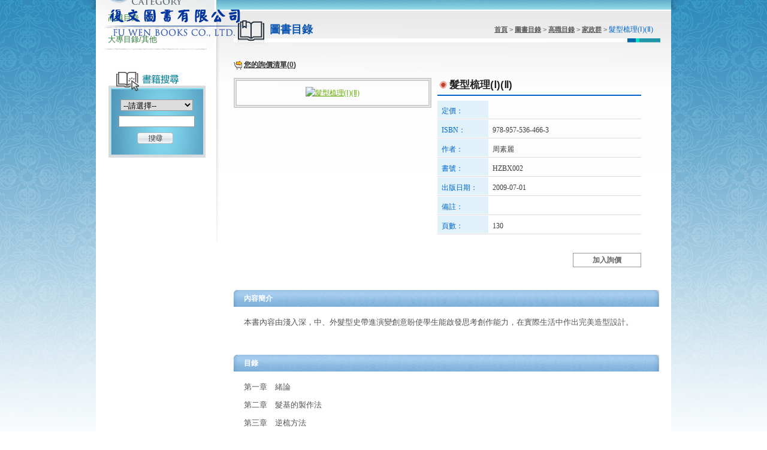

--- FILE ---
content_type: text/html; charset=UTF-8
request_url: http://www.fwbook.com.tw/index.php?option=product&lang=cht&task=pageinfo&id=299&belongid=285&index=9
body_size: 23593
content:
<!DOCTYPE html PUBLIC "-//W3C//DTD XHTML 1.0 Transitional//EN" "http://www.w3.org/TR/xhtml1/DTD/xhtml1-transitional.dtd">
<html xmlns="http://www.w3.org/1999/xhtml">
<head>
<meta http-equiv=Content-Type content="text/html; charset=utf-8">
<title>家政群/髮型梳理(Ⅰ)(Ⅱ)-復文圖書有限公司</title>
<meta name="keyword" content="復文,復文書局,復文圖書,復文圖書有限公司,台南復文">
<meta name="description" content="出版大專暨高職教科書及科技教育圖書共千餘種,圖書種類涵蓋以下領域：文學、教育、語文辭典、心理、數學、環保、物理、機械、生物、化學、電腦、電子、電機、圖學、汽修、商學、品管、醫學、農業、建築、食品及考試用書">
<meta name="robots" content="all">
<meta name="distribution" content="GLOBAL">
<meta name="rating" content="general">
<meta name="revisit-after" content="7 days">
<meta name="webcrawlers" content="all"/>
<meta name="spiders" content="all"/>

<link href="http://www.fwbook.com.tw/site/themes/default/cht/images/css/css.css" rel="stylesheet" type="text/css">
<link href="http://www.fwbook.com.tw/site/themes/default/cht/images/css/in_css.css" rel="stylesheet" type="text/css">
<link href="http://www.fwbook.com.tw/site/themes/default/cht/images/css/nivo-slider.css" rel="stylesheet" type="text/css" />    
<script type="text/javascript" src="http://www.fwbook.com.tw/includes/js/common.js"></script>
<script type="text/javascript" src="http://www.fwbook.com.tw/includes/js/validate_cht.js"></script>
<script type="text/javascript" src="http://www.fwbook.com.tw/site/themes/default/cht/images/js/jquery-1.6.2.min.js" ></script>		
<script type="text/javascript" src="http://www.fwbook.com.tw/includes/js/jquery/ddaccordion.js"></script>

<script>
<!--
function checkSeachSubmit(){
	if (!checkNotEmpty(document.getElementById("keyword"),"搜索關鍵字")){ return false; }	
	if (!checkSpecialChar(document.seach)){ return false; }
	return true;	
}

function seachForm(){
	if(checkSeachSubmit()){
		document.seach.submit();
	}
}

ddaccordion.init({
	headerclass: "expandable", //Shared CSS class name of headers group that are expandable
	contentclass: "categoryitems", //Shared CSS class name of contents group
	revealtype: "click", //Reveal content when user clicks or onmouseover the header? Valid value: "click", "clickgo", or "mouseover"
	mouseoverdelay: 200, //if revealtype="mouseover", set delay in milliseconds before header expands onMouseover
	collapseprev: true, //Collapse previous content (so only one open at any time)? true/false 
	defaultexpanded: [0], //index of content(s) open by default [index1, index2, etc]. [] denotes no content
	onemustopen: false, //Specify whether at least one header should be open always (so never all headers closed)
	animatedefault: false, //Should contents open by default be animated into view?
	persiststate: true, //persist state of opened contents within browser session?
	toggleclass: ["", "openheader"], //Two CSS classes to be applied to the header when it's collapsed and expanded, respectively ["class1", "class2"]
	togglehtml: ["prefix", "", ""], //Additional HTML added to the header when it's collapsed and expanded, respectively  ["position", "html1", "html2"] (see docs)
	animatespeed: "fast", //speed of animation: integer in milliseconds (ie: 200), or keywords "fast", "normal", or "slow"
	oninit:function(headers, expandedindices){ //custom code to run when headers have initalized
		//do nothing
	},
	onopenclose:function(header, index, state, isuseractivated){ //custom code to run whenever a header is opened or closed
		//do nothing
	}
})

$(document).ready(function() {
    $(".menu li a").wrapInner( '<span class="out"></span>' );
    $(".menu li a").each(function() {
        $( '<span class="over">' +  $(this).text() + '</span>' ).appendTo( this );
    });
    $(".menu li a").hover(function() {
        $(".out",	this).stop().animate({'bottom':	'40px'},	300); // move down - hide
        $(".over",	this).stop().animate({'bottom':	'0px'},		300); // move down - show
    }, function() {
        $(".out",	this).stop().animate({'bottom':	'0px'},		300); // move up - show
        $(".over",	this).stop().animate({'bottom':	'-40px'},	300); // move up - hide
    });
});
//-->
</script>
</head>
<body class="bgrepeat_in">
<div id="layout">
<div id="flash">
    <div id="logo"><a href="index.php?lang=cht"><img src="http://www.fwbook.com.tw/site/themes/default/cht/images/logo.png" width="247" height="57" alt="復文圖書有限公司"/></a></div>
    <div id="pagemenubg">
        <div  class="menu  page">
            <ul>
                <li><a href="index.php?lang=cht">首頁</a></li>
                <li><a href="index.php?option=module&lang=cht&id=80">關於復文</a></li>
                <li><a href="index.php?option=module&lang=cht&id=109">最新消息</a></li>
                <li><a href="index.php?option=product&lang=cht">圖書目錄</a></li>
                <li><a href="index.php?option=module&lang=cht&id=85">教師專區</a></li>
                <li><a href="index.php?option=contact&lang=cht">聯絡我們</a></li>
            </ul>
        </div>
    </div>
    <div id="slider" class="nivoSlider">
                                <img src="http://www.fwbook.com.tw/includes/timthumb/timthumb.php?src=/upload/cht/112/3237_img_1.jpg&w=960&h=282&zc=0" border="0" alt="new 1">
                        <img src="http://www.fwbook.com.tw/includes/timthumb/timthumb.php?src=/upload/cht/112/3238_img_1.jpg&w=960&h=282&zc=0" border="0" alt="new 2">
                               
                    
    </div>
</div>
<div id="index_content">
        <div id="in_left">
          <div id="left_menu">
            <div id="left_menu_box1"><!-- InstanceBeginEditable name="menu" -->
              <div id="left_menu_word">
                    		                						<ul>
																							<li headerindex="h" class="menuheader expandable"><span class="accordprefix"></span>高職目錄<span class="accordsuffix"></span></li>
									<div style="clear:both"></div>
									<ul style="display: none;" contentindex="c" class="categoryitems">
																			<li><a href="index.php?option=product&lang=cht&task=showlist&id=99&index=1">高職目錄下載</a></li>
																			<li><a href="index.php?option=product&lang=cht&task=showlist&id=961&index=2">自然科學領域</a></li>
																			<li><a href="index.php?option=product&lang=cht&task=showlist&id=17&index=3">食品群</a></li>
																			<li><a href="index.php?option=product&lang=cht&task=showlist&id=74&index=4">餐旅群</a></li>
																			<li><a href="index.php?option=product&lang=cht&task=showlist&id=18&index=5">農業群</a></li>
																			<li><a href="index.php?option=product&lang=cht&task=showlist&id=21&index=6">機械群</a></li>
																			<li><a href="index.php?option=product&lang=cht&task=showlist&id=19&index=7">動力機械群</a></li>
																			<li><a href="index.php?option=product&lang=cht&task=showlist&id=22&index=8">共同科</a></li>
																			<li><a href="index.php?option=product&lang=cht&task=showlist&id=20&index=9">化工群</a></li>
																			<li><a href="index.php?option=product&lang=cht&task=showlist&id=11&index=10">土木建築群</a></li>
																			<li><a href="index.php?option=product&lang=cht&task=showlist&id=285&index=11">家政群</a></li>
																			<li><a href="index.php?option=product&lang=cht&task=showlist&id=23&index=12">考試用書</a></li>
										
									</ul>
																															<li headerindex="h" class="menuheader expandable"><span class="accordprefix"></span>大專目錄/其他<span class="accordsuffix"></span></li>
									<div style="clear:both"></div>
									<ul style="display: none;" contentindex="c" class="categoryitems">
																			<li><a href="index.php?option=product&lang=cht&task=showlist&id=332&index=1">共同群</a></li>
																			<li><a href="index.php?option=product&lang=cht&task=showlist&id=333&index=2">食品群</a></li>
																			<li><a href="index.php?option=product&lang=cht&task=showlist&id=334&index=3">農業群</a></li>
																			<li><a href="index.php?option=product&lang=cht&task=showlist&id=335&index=4">機械群</a></li>
																			<li><a href="index.php?option=product&lang=cht&task=showlist&id=336&index=5">電機群</a></li>
																			<li><a href="index.php?option=product&lang=cht&task=showlist&id=337&index=6">建築測量群</a></li>
																			<li><a href="index.php?option=product&lang=cht&task=showlist&id=338&index=7">汽車群</a></li>
																			<li><a href="index.php?option=product&lang=cht&task=showlist&id=340&index=8">化工群</a></li>
																			<li><a href="index.php?option=product&lang=cht&task=showlist&id=341&index=9">資訊群</a></li>
																			<li><a href="index.php?option=product&lang=cht&task=showlist&id=342&index=10">商業群</a></li>
																			<li><a href="index.php?option=product&lang=cht&task=showlist&id=343&index=11">家政群</a></li>
																			<li><a href="index.php?option=product&lang=cht&task=showlist&id=344&index=12">語文群</a></li>
																			<li><a href="index.php?option=product&lang=cht&task=showlist&id=345&index=13">音樂群</a></li>
																			<li><a href="index.php?option=product&lang=cht&task=showlist&id=346&index=14">教育群</a></li>
																			<li><a href="index.php?option=product&lang=cht&task=showlist&id=347&index=15">保健群</a></li>
																			<li><a href="index.php?option=product&lang=cht&task=showlist&id=348&index=16">考試用書</a></li>
																			<li><a href="index.php?option=product&lang=cht&task=showlist&id=42&index=17">其他</a></li>
																			<li><a href="index.php?option=product&lang=cht&task=showlist&id=386&index=18">代理國立編譯館發行暨經銷書</a></li>
										
									</ul>
																					</ul>
											              </div>
            <!-- InstanceEndEditable --></div>              
            </div>
            
				<form name="seach" id="seach" method="post" action="http://www.fwbook.com.tw/index.php?option=search&lang=cht">
                <input type="hidden" name="option" value="search" />
	 				<div id="search">
						<div id="search_l"> 
							<select name="key" class="contact_text" id="key">
								<option value="0">--請選擇--</option>
								<option value="var01" >書名</option>								
								<option value="var03" >ISBN</option>
								<option value="var04" >作者</option>								
								<option value="var05" >書號</option>
							</select>
							<br />
						</div>
						<div id="search_l">
							<input name="keyword" type="text" class="contact_text"  id="keyword" value="" size="15" />
						</div>
						<div id="search_r"><a href="javaScript:seachForm();"><img src="http://www.fwbook.com.tw/site/themes/default/cht/images/icon_go.png" width="62" height="22" border="0" /></a></div>
					</div>
                </form> 
                           
          </div>
        <div id="in_right"><!-- InstanceBeginEditable name="title" -->
          <div id="in_title">
            <div id="quicklink" style="width:auto;"><a href="index.php?lang=cht">首頁</a> &gt; <a href="index.php?option=product&lang=cht"> 圖書目錄</a>  &gt;  <a href="index.php?option=product&lang=cht&task=showlist&id=1"> 高職目錄</a> &gt;  <a href="index.php?option=product&lang=cht&task=showlist&id=285"> 家政群</a> &gt;   <span class="font6">髮型梳理(Ⅰ)(Ⅱ)</span></div>
            圖書目錄
          </div>
        <!-- InstanceEndEditable --><!-- InstanceBeginEditable name="content" -->
        <div id="in_content">
		          <div id="products_inquiry"><img src="http://www.fwbook.com.tw/site/themes/default/cht/images/icon_inquire.gif" align="absmiddle" /> <a href="index.php?option=inquiry&task=inquire&lang=cht&task=inqshow">您的詢價清單(<span id="inquire_count">0</span>) </a></div>
				<div style="width:710px;overflow:hidden;" class="font2">
<!--燈箱樣式--> 
<!-- Arquivos utilizados pelo jQuery lightBox plugin -->
<script type="text/javascript" src="http://www.fwbook.com.tw/includes/js/jquery/lightbox/js/jquery.lightbox-0.5.min.js"></script>
<link rel="stylesheet" type="text/css" href="http://www.fwbook.com.tw/includes/js/jquery/lightbox/css/jquery.lightbox-0.5.css" media="screen" />
<!-- / fim dos arquivos utilizados pelo jQuery lightBox plugin -->
<script type="text/javascript">
<!--
$(function(){
	MM_preloadImages('http://www.fwbook.com.tw/includes/timthumb/timthumb.php?src=upload/cht/product/299_img_1.jpg&w=300&zc=0');
	$('#more_pic a').lightBox({
		imageLoading:			'http://www.fwbook.com.tw/includes/js/jquery/lightbox/images/lightbox-ico-loading.gif',		// (string) Path and the name of the loading icon
		imageBtnPrev:			'http://www.fwbook.com.tw/includes/js/jquery/lightbox/images/lightbox-btn-prev.gif',			// (string) Path and the name of the prev button image
		imageBtnNext:			'http://www.fwbook.com.tw/includes/js/jquery/lightbox/images/lightbox-btn-next.gif',			// (string) Path and the name of the next button image
		imageBtnClose:			'http://www.fwbook.com.tw/includes/js/jquery/lightbox/images/lightbox-btn-close.gif',		// (string) Path and the name of the close btn
		imageBlank:				'http://www.fwbook.com.tw/includes/js/jquery/lightbox/images/lightbox-blank.gif'			// (string) Path and the name of a blank image (one pixel)
	});
	setImgbLightBox();//設定大圖lightbox
});

function setImgbLightBox(){
	$('#imgView a').lightBox({
		imageLoading:			'http://www.fwbook.com.tw/includes/js/jquery/lightbox/images/lightbox-ico-loading.gif',		// (string) Path and the name of the loading icon
		imageBtnPrev:			'http://www.fwbook.com.tw/includes/js/jquery/lightbox/images/lightbox-btn-prev.gif',			// (string) Path and the name of the prev button image
		imageBtnNext:			'http://www.fwbook.com.tw/includes/js/jquery/lightbox/images/lightbox-btn-next.gif',			// (string) Path and the name of the next button image
		imageBtnClose:			'http://www.fwbook.com.tw/includes/js/jquery/lightbox/images/lightbox-btn-close.gif',		// (string) Path and the name of the close btn
		imageBlank:				'http://www.fwbook.com.tw/includes/js/jquery/lightbox/images/lightbox-blank.gif'			// (string) Path and the name of a blank image (one pixel)
	});
	$('.prozoom a').lightBox({
		imageLoading:			'http://www.fwbook.com.tw/includes/js/jquery/lightbox/images/lightbox-ico-loading.gif',		// (string) Path and the name of the loading icon
		imageBtnPrev:			'http://www.fwbook.com.tw/includes/js/jquery/lightbox/images/lightbox-btn-prev.gif',			// (string) Path and the name of the prev button image
		imageBtnNext:			'http://www.fwbook.com.tw/includes/js/jquery/lightbox/images/lightbox-btn-next.gif',			// (string) Path and the name of the next button image
		imageBtnClose:			'http://www.fwbook.com.tw/includes/js/jquery/lightbox/images/lightbox-btn-close.gif',		// (string) Path and the name of the close btn
		imageBlank:				'http://www.fwbook.com.tw/includes/js/jquery/lightbox/images/lightbox-blank.gif'			// (string) Path and the name of a blank image (one pixel)
	});	
}
//-->
</script>
<style>
	.clear{
		display:none;
	}
</style>
<script type="text/javascript">
<!--
$(document).ready(function(){
	MM_preloadImages('http://www.fwbook.com.tw/includes/timthumb/timthumb.php?src=upload/cht/product/299_img_1.jpg&w=300&zc=0');
	MM_preloadImages('http://www.fwbook.com.tw/site/themes/default/cht/images/products_01_14a.jpg');
	$('#addinquity').click(function(){
		var n = '';
		$('#addinquity').addClass('clear');
		if($('#addin').html() == '加入詢價'){
			$.ajax({
				type:"POST",
				url:"index.php",
				data:"option=inquiry&lang=cht&task=inquire&id=299",
				success:function(){
					$('#addinquity').removeClass('clear');
					n = $('#inquire_count').html();
					n =Number(n);
					$('#inquire_count').html(n+1);
				}
			});
			$('#addin').html('取消詢價');
		}else{
			$('#addin').html('');
			$.ajax({
				type:"POST",
				url:"index.php",
				data:"option=inquiry&lang=cht&task=inqdel&id=299",
				success:function(){
					$('#addinquity').removeClass('clear');
					n = $('#inquire_count').html();
					n =Number(n);
					$('#inquire_count').html(n-1);
				}
			});
			$('#addin').html('加入詢價');
		
		}
	
	});

});

//-->
</script>
          <div id="innews_box2">
            <div id="products_box6">
                <div id="products_pic2"><div id="imgView" align="center"><a href="upload/cht/product/299_img_1.jpg" title="髮型梳理(Ⅰ)(Ⅱ)" target="_blank" ><img src="http://www.fwbook.com.tw/includes/timthumb/timthumb.php?src=upload/cht/product/299_img_1.jpg&w=219&h=300&zc=0" border="0" alt="髮型梳理(Ⅰ)(Ⅱ)"></a></div></div>
            <div id="products_box5">
                <div id="products_intitle">髮型梳理(Ⅰ)(Ⅱ)
                </div><div id="products_incontent1">
                  <table border="0" cellspacing="0" cellpadding="7">
                    <tr>
                      <td width="71" valign="top" bgcolor="#e1f1f9" class="p_line1 font6">定價：</td>
                      <td width="241" valign="top" class="p_line1 font17"></td>
                    </tr>
                    <tr>
                      <td valign="top" bgcolor="#e1f1f9" class="p_line1 font6">ISBN：</td>
                      <td valign="top" class="p_line1 font2">978-957-536-466-3</td>
                    </tr>
                    <tr>
                      <td valign="top" bgcolor="#e1f1f9" class="p_line1 font6">作者：</td>
                      <td valign="top" class="p_line1 font2">周素麗</td>
                    </tr>
                    <tr>
                      <td valign="top" bgcolor="#e1f1f9" class="p_line1 font6">書號：</td>
                      <td valign="top" class="p_line1 font2">HZBX002</td>
                    </tr>					
                    <tr>
                      <td valign="top" bgcolor="#e1f1f9" class="p_line1 font6">出版日期：</td>
                      <td valign="top" class="p_line1 font2">2009-07-01</td>
                    </tr>
                    <tr>
                      <td valign="top" bgcolor="#e1f1f9" class="p_line1 font6">備註：</td>
                      <td valign="top" class="p_line1 font2"></td>
                    </tr>
                    <tr>
                      <td valign="top" bgcolor="#e1f1f9" class="p_line1 font6">頁數：</td>
                      <td valign="top" class="p_line1 font2">130</td>
                    </tr>	
                  </table>
                </div>
                
		  		  <!-- START BLOCK : btnInquireBlock -->
				<div id="addinquity">
					<a href="javascript:void(null)"><span id="addin">加入詢價</span></a>
				</div>
		  <!-- END BLOCK : btnInquireBlock -->
		  		                   

          <div id="more_pic">
           
                </div>
              </div>
            </div>
            			<div id="products_inbox">
				<div id="products_inname">內容簡介</div>
				<div id="products_incontent2"><p><span style="font-size: small;"> 本書內容由淺入深，中、外髮型史帶進演變創意盼使學生能啟發思考創作能力，在實際生活中作出完美造型設計。</span></p>
				</div>
			</div>
			            			<div id="products_inbox">
				<div id="products_inname">目錄</div>
				<div id="products_incontent2"><p><span style="font-size: small;">第一章　緒論</span></p>
<p><span style="font-size: small;">第二章　髮基的製作法</span></p>
<p><span style="font-size: small;">第三章　逆梳方法</span></p>
<p><span style="font-size: small;">第四章　髮夾的固定</span></p>
<p><span style="font-size: small;">第五章　髮型梳法</span></p>
<p><span style="font-size: small;">第六章　長髮梳理綜合應用</span></p>
				</div>
			</div>
												
      			<div id="products_inbox">
				<div id="products_inname">圖書目錄下載</div>
				<div id="products_incontent2"><p><span style="color: #555555; font-size: small;">價錢請以實際情況為準     </span><a style="color: #62ac02; font-size: small;" href="/userfiles/catalog_h.pdf" target="_blank">圖書目錄下載(pdf) </a><span style="color: #555555; font-size: small;">       </span><span style="color: #555555; font-size: small;"><a style="color: #62ac02;" href="/userfiles/catalog_h.xls" target="_blank">圖書目錄下載(excel)</a></span></p>
				</div>
			</div>
														
			</div>
          
          <div id="innews_box5" class="scott"> <a href="javascript:history.back();">回上一頁</a></div>
</div>                </div>
        <!-- InstanceEndEditable --></div>
      </div>
      
		<div id="basic">
		<div id="basic_left"><span class="font1">復文圖書有限公司</span><br />
		<span class="font2">總發行處：701025台南市東區林森路二段63號2F　　劃撥帳號：31561190　　戶名：復文圖書有限公司　　<br />
		電話：06-3135219、3132755、2386935　　傳真：06-3134544、2386937　　E-mail：fuhwen.book@msa.hinet.net   /  fuwen.sales@gmail.com <br />
		</span>
		<br />
		<div id="basic_copyright">Copyright ©2010 復文圖書. All right reserved. Designed by <a href="http://www.e-show.tw/" target="_blank" title="台南網頁設計">ESHOW</a></div>
		</div>
		</div>
</div>
<script type="text/javascript" src="http://www.fwbook.com.tw/site/themes/default/cht/images/js/jquery.nivo.slider.js"></script>
<script type="text/javascript">
$(window).load(function() {
    $('#slider').nivoSlider({
        effect: 'sliceDown', // Specify sets like: 'fold,fade,sliceDown'
        slices: 15, // For slice animations
        boxCols: 8, // For box animations
        boxRows: 4, // For box animations
        animSpeed: 500, // Slide transition speed
        pauseTime: 4000, // How long each slide will show
        startSlide: 0, // Set starting Slide (0 index)
        directionNav: false, // Next & Prev navigation
        controlNav: false, // 1,2,3... navigation
        controlNavThumbs: false, // Use thumbnails for Control Nav
        pauseOnHover: true, // Stop animation while hovering
        manualAdvance: false, // Force manual transitions
        prevText: 'Prev', // Prev directionNav text
        nextText: 'Next', // Next directionNav text
        randomStart: false, // Start on a random slide
        beforeChange: function(){}, // Triggers before a slide transition
        afterChange: function(){}, // Triggers after a slide transition
        slideshowEnd: function(){}, // Triggers after all slides have been shown
        lastSlide: function(){}, // Triggers when last slide is shown
        afterLoad: function(){} // Triggers when slider has loaded
    });
});
</script>    
<!--[if lt IE 7]>
<script type="text/javascript" src="http://www.fwbook.com.tw/includes/js/pngfix/unitpngfix.js"></script>
<![endif]-->
<script type="text/javascript">

  var _gaq = _gaq || [];
  _gaq.push(['_setAccount', 'UA-21387435-18']);
  _gaq.push(['_trackPageview']);

  (function() {
    var ga = document.createElement('script'); ga.type = 'text/javascript'; ga.async = true;
    ga.src = ('https:' == document.location.protocol ? 'https://ssl' : 'http://www') + '.google-analytics.com/ga.js';
    var s = document.getElementsByTagName('script')[0]; s.parentNode.insertBefore(ga, s);
  })();

</script>
</body>
</html>

--- FILE ---
content_type: text/css
request_url: http://www.fwbook.com.tw/site/themes/default/cht/images/css/css.css
body_size: 12364
content:
body {
	margin-left: 0px;
	margin-top: 0px;
	margin-right: 0px;
	margin-bottom: 0px;
}

#layout {
	margin-left: auto; /* 760 除以 -2 */
	width: 974px;
	background: url(../index_bg_left.png) repeat-y;
	padding-left: 14px;
	margin-right: auto;
}
#index_left {
	float: left;
	width: 193px;
	background: #FFF url(../index_left_bg.jpg) no-repeat top;
	min-height: 407px;
	_height: 407px;

}
#index_right {
	float: left;
	width: 767px;

}
#index_pro{
	width: 522px;
	float: left;
}
#index_pro_title{
	width: 522px;
	float: left;
	margin-bottom: 10px;
}
#index_pro ul img{
	float: left;
	margin-right: 7px;
	border-top: 1px #CCC;
	border-right: 1px #CCC;
	border-bottom: 1px #CCC;
	border-left: 1px #CCC;
	margin-bottom: 10px;
	
}
#index_pro ul {
	margin:0;
	padding:0;
	list-style:none;
	width:100%;
	visibility: visible;
}

#index_pro li {
	display: inline;
	text-decoration: none;
	color:#666;
	width: 241px;
	list-style: none;
	border-bottom: 1px none #a3a3a3;
	margin-bottom: 20px;
	margin-left: 15px;
	font: 13px/18px Verdana, Arial, Helvetica, sans-serif;
	float: left;
}

#index_pro li A:link {
	color:#06C;
	text-decoration:underline;

}

#index_pro li A:visited {
	color:#06C;
	text-decoration:underline

}

#index_pro li A:hover {
	color:#0C56B1;
	text-decoration:none;

}
#index_news{
	float: right;
	width: 245px;
}
#index_news ul {
	margin:0;
	padding:0;
	list-style:none;
	width:100%;
	visibility: visible;
}

#index_news li {
	display: inline;
	float: left;
	line-height: 18px;
	text-decoration: none;
	color:#2c7c37;
	font-family: Verdana, Arial, Helvetica, sans-serif;
	font-size: 13px;
	width: 89%;
	list-style: none;
	border-bottom: 1px none #a3a3a3;
	margin-bottom: 10px;
	margin-left: 15px;

}

#index_news li A:link {
	color:#666666;
	text-decoration:none;

}

#index_news li A:visited {
	color:#666666;
	text-decoration:none

}

#index_news li A:hover {
	color:#0C56B1;
	text-decoration:none;

}

/*--------------------------------------------------------------------------------首頁左選單*/	


#index_left_menu {
	float: left;
	width: 96%;
	margin-left: 5px;
	display: inline;

}

#index_left_menu_title {

	font-family: Verdana, Geneva, sans-serif;

	font-size: 18px;

	font-weight: bold;

	color: #FFF;

	background-image: url(../left_box1.gif);

	background-repeat: no-repeat;

	background-position: left top;

	float: left;

	width: 195px;

	padding-top: 18px;

	padding-right: 30px;

	padding-bottom: 12px;

	padding-left: 15px;

	line-height: 25px;

}

#index_left_menu_box1 {
	float: left;
	width: 82%;
	padding-right: 10px;
	padding-bottom: 20px;
	padding-left: 17px;

}

#index_left_menu_word {
	float: left;
	width: 100%;
	padding: 0px;
	border-top-width: 0px;
	border-right-width: 0px;
	border-bottom-width: 0px;
	border-left-width: 0px;
	border-top-style: none;
	border-right-style: none;
	border-bottom-style: none;
	border-left-style: none;

}

#index_left_menu_word ul {

	margin:0;

	padding:0;

	list-style:none;

	width:100%;

	visibility: visible;

}

#index_left_menu_word li {
	display: block;
	float: left;
	line-height: 18px;
	text-decoration: none;
	color:#2c7c37;
	padding-bottom: 8px;
	font-family: Verdana, Arial, Helvetica, sans-serif;
	font-size: 13px;
	width: 97%;
	margin-top: 5px;
	margin-bottom: 5px;
	background: url(../left_line.jpg) no-repeat center bottom;
	list-style: url(../icon_arrow.png) none inside;
	padding-left: 5px;
	border-bottom: 1px none #a3a3a3;

}

#index_left_menu_word li A:link {

	color:#666666;

	text-decoration:none;

}

#index_left_menu_word li A:visited {

	color:#666666;

	text-decoration:none

}

#index_left_menu_word li A:hover {

	color:#0C56B1;

	text-decoration:none;

	font-weight: bold;

}

#index_search {
	float: left;
	height: 105px;
	width: 140px;
	padding-top: 45px;
	padding-left: 15px;
	padding-right: 10px;
	margin-top: 5px;
	background: url(../search_bg.jpg) no-repeat left top;
	margin-left: 12px;
	display: inline;

}

/*--------------------------------------------------------------------------------文字樣式*/	

.font1 {

	font-family: Verdana;

	font-size: 15px;

	line-height: 22px;

	color: #0C56B1;

	font-weight: bold;

}

.font2 {

	font-family: "Verdana";

	font-size: 12px;

	line-height: 20px;

	color: #3d3d3d;

}

.font2 A:link {color:#62ac02;text-decoration:underline}

.font2 A:visited {color:#62ac02;text-decoration:underline}

.font2 A:hover {color:#2e7d3a;text-decoration:none}

.bgrepeat {

	background: url(../bg.jpg) repeat-x top;

}

.font3 {

	font-family: "Verdana";

	font-size: 12px;

	line-height: 17px;

	color: #333333;

	width: 300px;

	

}

.font4 {

	font-family: "Verdana";

	font-size: 12px;

	line-height: 17px;

	color: #FF9900;

	font-weight: bold;

}

.font5 {

	font-family: "Verdana";

	font-size: 12px;

	line-height: 20px;

	color: #666666;

}

.font6 {

	color: #06C;

	font: 12px/20px Verdana;

}

.font6 A:link {

	color:#FFF;

	text-decoration:none;

	font-weight: bold;

}

.font6 A:visited {

	color:#FFF;

	text-decoration:none;

	font-weight: bold;

}

.font6 A:hover {

	color:#333;

	text-decoration:underline

}

.bgrepeat_in {

	background: url(../index2_bg.jpg) repeat-x top;

}

.contact_text{/*文字輸入框統一樣式*/

	border:1px solid #999999;

	width: 90%;

	  }




/*--------------------------------------------------------------------------------上LOGO+選單區塊*/	

#top {

	float: left;

	width: 964px;

	padding-right: 10px;

	padding-left: 10px;

	background-repeat: no-repeat;

	background-position: left top;

}

#logo {

	float: left;

	height: 76px;

	width: 560px;

}

#top_menu {

	float: right;

	width: 300px;

	padding-top: 15px;

}

#top_menu ul {

	margin:0;

	padding:0;

	list-style:none;

	width:100%;

	visibility: visible;

}

#top_menu li {

	display: block;

	float: right;

	line-height: 17px;

	text-decoration: none;

	color:#2c7c37;

	padding-top: 0;

	padding-right: 15px;

	padding-bottom: 0;

	padding-left: 13px;

	font-family: Verdana, Arial, Helvetica, sans-serif;

	font-size: 11px;

	background-image: url(../line_1.gif);

	background-repeat: no-repeat;

	background-position: right top;

}

#top_menu li A:link {color:#2c7c37;text-decoration:none}

#top_menu li A:visited {color:#2c7c37;text-decoration:none}

#top_menu li A:hover { color:#333333;text-decoration:underline}

#flash {
	position: relative;
	width: 960px;

}

/*--------------------------------------------------------------------------------首頁news內容*/	

#index_content {
	float: left;
	width: 960px;
	background: #FFF url(../index_rightbg.jpg) repeat-x top;
	padding-bottom: 10px;

}

#main_marquee {

	font-family: Verdana, Arial, Helvetica, sans-serif;

	font-size: 15px;

	line-height: 20px;

	color: #FF3300;

	float: right;

	width: 380px;

	padding-right: 5px;

	padding-top: 15px;

}



#main_news {

	float: left;

	width: 574px;

	padding-right: 20px;

	padding-left: 20px;

}

#main_news_left {

	float: left;

	padding: 2px;

	float: left;

	border: 1px solid #D5D5D5;

	

}

#main_news_right {

	float: right;

	width: 414px;

	

}

#main_news_title {

	float: left;

	width: 574px;

	padding-bottom: 5px;

	border-bottom-width: 0px;

	border-bottom-style: none;

	margin-bottom: 5px;

	border-top-width: 0px;

	border-right-width: 0px;

	border-left-width: 0px;

}



.main_news_word {

	float: left;

	width: 95%;

	margin-top: 3px;

	margin-bottom: 3px;

	padding-bottom: 4px;

	border-bottom-width: 1px;

	border-bottom-style: dashed;

	border-bottom-color: #dbdbdb;

	font-family: Verdana, Arial, Helvetica, sans-serif;

	font-size: 12px;

	line-height: 17px;

	color: #5a5a5a;

	background-image: url(../icon_4.gif);

	background-repeat: no-repeat;

	background-position: left top;

	padding-left: 5%;

}

.main_news_word A:link {color:#5a5a5a;text-decoration:none}

.main_news_word A:visited {color:#5a5a5a;text-decoration:none}

.main_news_word A:hover { color:#000000;text-decoration:underline}



/*--------------------------------------------------------------------------------首頁右邊內容區塊*/	

#flash_top {

	position:absolute;

	padding-top: 0px;

	padding-right: 0px;

	padding-bottom: 0px;

	padding-left: 0px;

	z-index: 99;

	visibility: inherit;

	left: 634px;

	top: 417px;

}



#main_service {

	float: right;

	width: 310px;

	top: 420px;

	padding-top: 0px;

	padding-right: 0px;

	padding-bottom: 0px;

	padding-left: 0px;



}





#main_service_title {

	float: none;

	width: 299px;

	padding-bottom: 2px;

}

#main_service_box {

	float: left;

	height: 85px;

	width: 92%;

	padding-top: 10px;

	padding-right: 4%;

	padding-bottom: 10px;

	padding-left: 4%;

}





#main_member {

	float: right;

	width: 120px;

	background-image: url(../index_member_bg.gif);

	background-repeat: no-repeat;

	background-position: left top;

	height: 83px;

	padding-top: 47px;

	padding-left: 40px;

}



/*--------------------------------------------------------------------------------下方地址區塊*/	

#basic {

	float: left;

	width: 960px;

	background: #FFF url(../btm_line.jpg) no-repeat center top;

	padding: 25px 0px 0px;

}

#basic_left {

	float: left;

	width: 900px;

	padding-top: 0px;

	padding-left: 30px;

	padding-right: 30px;

	padding-bottom: 10px;

}

#basic_right {

	float: right;

}

#basic_copyright {

	font-family: Verdana, Arial, Helvetica, sans-serif;

	font-size: 10px;

	float: left;

	padding-top: 5px;

	color: #939393;

	text-align: right;

	padding-right: 5px;

	float:right;

}

#basic_copyright A:link {color:#939393;text-decoration:underline}

#basic_copyright A:visited {color:#939393;text-decoration:underline}

#basic_copyright A:hover { color:#333333;text-decoration:none}#basic_quicklink {

	background-color: #e0f4c3;

	background-image: url(../box_pic1.gif);

	background-repeat: no-repeat;

	background-position: left top;

	float: left;

	width: 350px;

	padding-top: 4px;

}

#basic_quicklink1 {

	background-image: url(../box_pic2.gif);

	background-repeat: no-repeat;

	background-position: left bottom;

	float: left;

	width: 330px;

	padding-right: 10px;

	padding-bottom: 4px;

	padding-left: 10px;

}

#basic_quicklink1 ul {

	margin:0;

	padding:0;

	list-style:none;

	width:100%;

	visibility: visible;

}

#basic_quicklink1 li {

	display: block;

	float: left;

	line-height: 18px;

	text-decoration: none;

	color:#7dbb24;

	padding-top: 0;

	padding-right: 8px;

	padding-bottom: 0;

	padding-left: 7px;

	font-family: Verdana, Arial, Helvetica, sans-serif;

	font-size: 11px;

	background-image: url(../line_3.gif);

	background-repeat: no-repeat;

	background-position: right center;

}

#basic_quicklink1 li A:link {color:#7dbb24;text-decoration:none}

#basic_quicklink1 li A:visited {color:#7dbb24;text-decoration:none}

#basic_quicklink1 li A:hover { color:#68b001;text-decoration:underline}
.menu {
	float: right;
}
#menubg{
	height: 71px;
	position: absolute;
	left: 0px;
	width: 870px;
	z-index: 9;
	background-image: url(../nav_bg.png);
	background-position: center bottom;
	background-repeat: no-repeat;
	bottom: 0px;
	padding-right: 90px;
	padding-top: 25px;
}
#pagemenubg{
	height: 75px;
	position: absolute;
	left: 0px;
	width: 940px;
	z-index: 9;
	background-image: url(../pagenav_bg.png);
	background-position: center bottom;
	background-repeat: no-repeat;
	bottom: 0px;
	padding-right: 20px;
	padding-top: 30px;
}
.page{
	padding-top: 0px;
}
.menu ul {	display: block;
	padding: 0px;


			list-style: none;

}

.menu ul li {
	/* width and height of the menu items */  
			float: left;
	overflow: hidden;
	position: relative;
	line-height: 36px;
	text-align: center;
}

.menu ul li a {
	/* must be postioned relative  */ 
	position: relative;
	display: block;
	height: 36px;
	font-family: "微軟正黑體";
	font-size: 16px;
	text-decoration: none;
	cursor: pointer;
	color: #FFF;
	width: 113px;
	font-weight: bold;
	text-shadow: 1px 1px 1px #000000;
	margin-right: 5px;
}

.menu ul li a span {
			/* all layers will be absolute positioned */
			position: absolute;
			left: 0;
			width: 113px;
}

		.menu ul li a span.out {
			bottom: 0px;
}

		.menu ul li a span.over,
		.menu ul li a span.bg {
	/* hide */  
	bottom: -36px;
	color: #23384D;
	text-shadow: 0px 0px 0px #000000;
	background-color: hsla(189,61%,72%,0.75);
	border-radius: 5px;
}
#logo {
	position: absolute;
	left: 10px;
	top: 10px;
	z-index: 9;
	width: 247px;
	height: 57px;
}


--- FILE ---
content_type: text/css
request_url: http://www.fwbook.com.tw/site/themes/default/cht/images/css/in_css.css
body_size: 16258
content:
.box100 {

	float: left;

	width: 100%;

}

.p_line1 {

	background-image: url(../line_8.gif);

	background-repeat: repeat-x;

	background-position: bottom;

	padding-bottom: 5px;

}

/*--------------------------------------------------------------------------------頁面快速連結*/	

#quicklink {

	text-align: right;

	float: right;

	width: 450px;

	font-family: Verdana, Arial, Helvetica, sans-serif;

	font-size: 11px;

	color: #838483;

	margin: 0px 30px 0px 0px;

	padding: 0px;

	line-height: 27px;

}

#quicklink A:link {color:#5a5a5a;text-decoration:underline}

#quicklink A:visited {color:#5a5a5a;text-decoration:underline}

#quicklink A:hover {color:#4e9c06;text-decoration:none}



/*--------------------------------------------------------------------------------左選單*/	

#in_left {

	float: left;

	width: 210px;

	background: #FFF url(../left_bg.jpg) no-repeat top;

	min-height: 407px;

	_height: 407px;

}

#left_menu {
	float: left;
	width: 94%;
	margin-left: 5px;
	display: inline;

}

#left_menu_title {

	font-family: Verdana, Geneva, sans-serif;

	font-size: 18px;

	font-weight: bold;

	color: #FFF;

	background-image: url(../left_box1.gif);

	background-repeat: no-repeat;

	background-position: left top;

	float: left;

	width: 195px;

	padding-top: 18px;

	padding-right: 30px;

	padding-bottom: 12px;

	padding-left: 15px;

	line-height: 25px;

}

#left_menu_box1 {
	float: left;
	width: 90%;
	padding-right: 10px;
	padding-bottom: 20px;
	padding-left: 10px;

}

#left_menu_word {

	float: left;

	width: 170px;

	padding: 0px;

	border-top-width: 0px;

	border-right-width: 0px;

	border-bottom-width: 0px;

	border-left-width: 0px;

	border-top-style: none;

	border-right-style: none;

	border-bottom-style: none;

	border-left-style: none;

}

#left_menu_word ul {

	margin:0;

	padding:0;

	list-style:none;

	width:100%;

	visibility: visible;

}

#left_menu_word li {

	display: block;

	float: left;

	line-height: 18px;

	text-decoration: none;

	color:#2c7c37;

	padding-bottom: 8px;

	font-family: Verdana, Arial, Helvetica, sans-serif;

	font-size: 13px;

	width: 165px;

	margin-top: 5px;

	margin-bottom: 5px;

	background: url(../left_line.jpg) no-repeat center bottom;

	list-style: url(../icon_arrow.png) none inside;

	padding-left: 5px;

	border-bottom: 1px none #a3a3a3;

}

#left_menu_word li A:link {

	color:#666666;

	text-decoration:none;

}

#left_menu_word li A:visited {

	color:#666666;

	text-decoration:none

}

#left_menu_word li A:hover {

	color:#0C56B1;

	text-decoration:none;

	font-weight: bold;

}

#search {
	float: left;
	height: 105px;
	width: 140px;
	padding-top: 45px;
	padding-left: 14px;
	padding-right: 10px;
	margin-top: 5px;
	background: url(../search_bg.jpg) no-repeat left top;
	margin-left: 20px;
	display: inline;

}

#search_l {

	float: left;

	width: 135px;

	padding-top: 8px;

	text-align: center;

}

#search_r {

	float: left;

	width: 130px;

	text-align: center;

	margin-top: 8px;

}





/*--------------------------------------------------------------------------------右內文區塊*/	

#in_right {

	float: left;

	width: 745px;

}

#in_title {
	font-family: "微軟正黑體";
	font-size: 18px;
	font-weight: bold;
	color: #0C56B1;
	float: left;
	height: 60px;
	width: 670px;
	padding-left: 80px;
	line-height: 27px;
	background: url(../page_title.jpg) no-repeat left center;
	padding-top: 20px;

}

#in_content {

	float: left;

	width:710px;

	color: #666666;

	display:inline;

	background: #FFF url(../page_rightbg.jpg) no-repeat top;

	padding-right: 20px;

	padding-left: 20px;

	min-height: 327px;

	_height: 327px;

	font: 12px/2 Verdana, Arial, Helvetica, sans-serif;

}

#profile_photo {

	padding: 2px;

	float: right;

	margin-left: 20px;

	border: 1px solid #D5D5D5;

	margin-bottom: 20px;

}

/*--------------------------------------------------------------------------------頁數樣式*/	

.scott {

	PADDING-RIGHT: 3px; PADDING-LEFT: 3px; PADDING-BOTTOM: 3px; MARGIN: 3px; PADDING-TOP: 3px; TEXT-ALIGN: center

}

.scott A {

	BORDER-RIGHT: #ddd 1px solid;

	PADDING-RIGHT: 5px;

	BORDER-TOP: #ddd 1px solid;

	PADDING-LEFT: 5px;

	PADDING-BOTTOM: 2px;

	BORDER-LEFT: #ddd 1px solid;

	COLOR: #5298BA;

	MARGIN-RIGHT: 2px;

	PADDING-TOP: 2px;

	BORDER-BOTTOM: #ddd 1px solid;

	TEXT-DECORATION: none;

	background: #FFF;

}

.scott A:hover {

	COLOR: #FFF;

	BACKGROUND-COLOR: #84DCF2;

	text-decoration: none;

	border: 1px solid #539CBD;

}

.scott A:active {

	BORDER-RIGHT: #85bd1e 1px solid;

	BORDER-TOP: #85bd1e 1px solid;

	BORDER-LEFT: #85bd1e 1px solid;

	COLOR: #0B5697;

	BORDER-BOTTOM: #85bd1e 1px solid;

	BACKGROUND-COLOR: #84DCF2

}

.scott SPAN.current {

	PADDING-RIGHT: 5px;

	PADDING-LEFT: 5px;

	FONT-WEIGHT: bold;

	PADDING-BOTTOM: 2px;

	COLOR: #fff;

	MARGIN-RIGHT: 2px;

	PADDING-TOP: 2px;

	BACKGROUND-COLOR: #84DCF2;

	border: 1px solid #5298BA;

}

.scott SPAN.disabled {

	BORDER-RIGHT: #f3f3f3 1px solid; PADDING-RIGHT: 5px; BORDER-TOP: #f3f3f3 1px solid; PADDING-LEFT: 5px; PADDING-BOTTOM: 2px; BORDER-LEFT: #f3f3f3 1px solid; COLOR: #ccc; MARGIN-RIGHT: 2px; PADDING-TOP: 2px; BORDER-BOTTOM: #f3f3f3 1px solid

}

/*--------------------------------------------------------------------------------最新消息*/	

#innews_box1 {

	float: left;

	width: 710px;

	visibility: visible;

	margin-bottom: 10px;

	padding-bottom: 5px;

	border-bottom-width: 2px;

	border-bottom-style: solid;

	border-bottom-color: #185083;

	background-image: url(../news_title_bg.jpg);

	background-repeat: no-repeat;

	padding-top: 10px;

}

#innews_box1_title {

	font-family: Verdana, Arial, Helvetica, sans-serif;

	font-size: 12px;

	line-height: 18px;

	font-weight: bold;

	color: #FFF;

	text-align: center;

	float: left;

	width: 565px;

	visibility: visible;

}

#innews_box1_data {

	font-family: Verdana, Arial, Helvetica, sans-serif;

	font-size: 12px;

	line-height: 18px;

	font-weight: bold;

	color: #FFF;

	text-align: center;

	float: right;

	width: 110px;

	visibility: visible;

}

#innews_box2 {

	float: left;

	width: 710px;

	visibility: visible;

	padding-bottom: 1px;

	background: url(../left_line.jpg) repeat-x bottom;

	border-bottom: 2px none #185083;

}

.innews_box3_name {

	width: 560px;

	float: left;

}

.innews_box3 {

	float: left;

	width: 680px;

	margin-bottom: 9px;

	padding-bottom: 8px;

	visibility: visible;

	border-bottom-width: 1px;

	border-bottom-style: solid;

	border-bottom-color: #CCCCCC;

}

.innews_box3 {

	font-family: Verdana, Arial, Helvetica, sans-serif;

	font-size: 12px;

	line-height: 16px;

	color: #555555;

	background-image: url(../profile_15.jpg);

	background-repeat: no-repeat;

	background-position: left top;

	float: left;

	width: 96%;

	padding-left: 18px;

	visibility: visible;

}

.innews_box3 A:link {color:#666666;text-decoration:none}

.innews_box3 A:visited {color:#666666;text-decoration:none}

.innews_box3 A:hover {

	color:#333;

	text-decoration:none

}

.innews_box3_data {

	color: #144165;

	float: right;

	width: 110px;

	visibility: visible;

	text-align: center;

	font: 11px/18px Verdana, Arial, Helvetica, sans-serif;

}

#innews_box4 {

	float: left;

	width: 96%;

	visibility: visible;

	text-align: right;

	font-family: Verdana, Geneva, sans-serif;

	font-size: 12px;

	color: #F60;

	margin-top: 7px;

	padding-top: 5px;

	padding-right: 2%;

	padding-bottom: 5px;

	padding-left: 2%;

}

#innews_box4 A:link {color:#555555;text-decoration:none}

#innews_box4 A:visited {color:#555555;text-decoration:none}

#innews_box4 A:hover { color:#3a7400;text-decoration:underline}

#innews_box5 {
	float: left;
	width: 94%;
	margin: 0px;
	padding: 10px 3% 5px;

}

#products_inquiry {

	font-family: Verdana, Geneva, sans-serif;

	font-size: 12px;

	font-weight: bold;

	color: #67AF03;

	float: left;

	width: 670px;

	padding-right: 10px;

	padding-bottom: 5px;

	text-align: left;

}

/*--------------------------------------------------------------------------------產品*/	

#products_inquiry A:link {

	color:#333;

	text-decoration:underline

}

#products_inquiry A:visited {

	color:#333;

	text-decoration:underline

}

#products_inquiry A:hover {

	color:#999;

	text-decoration:none

}

.products_box1 {

	float: left;

	width: 680px;

	margin-bottom: 10px;

	padding-bottom: 15px;

	border-bottom-width: 0px;

	margin-top: 5px;

	border-top-width: 0px;

	border-right-width: 0px;

	border-left-width: 0px;

	background: url(../left_line.jpg) repeat-x bottom;

}

.products_box2 {

	width: 30%;

	float: left;

	padding-right: 8px;

	padding-left: 8px;

}

.products_box3 {

	float: left;

	width: 200px;

	text-align: center;

	padding: 2px;

}

.products_box3 A:link {

	float: left;

	text-align: center;

	padding: 2px;

	display: block;

	border: 4px double #FFF;

	width: 200px;

}

.products_box3 A:visited {

	float: left;

	text-align: center;

	padding: 2px;

	display: block;

	border: 4px double #FFF;

	width: 200px;

}

.products_box3 A:hover {

	float: left;

	text-align: center;

	padding: 2px;

	display: block;

	border: 4px double #E4E4E4;

	width: 200px;

}

.products_word {

	font-family: Verdana, Arial, Helvetica, sans-serif;

	font-size: 12px;

	color: #666666;

	float: left;

	width: 195px;

	margin-top: 3px;

	padding-left: 8px;

	padding-right: 8px;

	line-height: 18px;

	text-align: center;

}

.products_word A:link {color:#666666;text-decoration:none}

.products_word A:visited {color:#666666;text-decoration:none}

.products_word A:hover {

	color:#0C56B1;

	text-decoration:underline

}

.products_pic1 {

	float: left;

	width: 170px;

	padding-top: 13px;

	padding-right: 20px;

	padding-left: 20px;

	background: url(../products_box1.png) no-repeat left top;

}

#products_box4 {

	background-image: url(../products_box5.gif);

	background-repeat: repeat-y;

	background-position: left;

	float: left;

	width: 330px;

}

#products_pic2 {

	float: left;

	width: 300px;

	border: 5px double #CCC;

	padding: 10px;

}

#products_box5 {

	float: right;

	width: 340px;

}

#products_intitle {

	font-family: Verdana, Arial, Helvetica, sans-serif;

	font-size: 17px;

	line-height: 23px;

	font-weight: bold;

	color: #222222;

	float: left;

	width: 92%;

	visibility: visible;

	padding-left: 6%;

	padding-bottom: 5px;

	padding-right: 2%;

	margin-bottom: 8px;

	background: url(../icon_16.png) no-repeat left top;

	border-bottom: 2px solid #06C;

}

#products_incontent1 {

	float: left;

	width: 100%;

	margin-bottom: 15px;

	visibility: visible;

	font-family: Verdana, Arial, Helvetica, sans-serif;

	font-size: 12px;

	line-height: 17px;

	color: #666666;

	padding-bottom: 15px;

	border-bottom: 1px none #CCCCCC;

}

#products_box6 {

	float: left;

	width: 680px;

	padding-bottom: 15px;

	margin-top: 5px;

}

#products_inbox {

	float: left;

	width: 710px;

	margin-top: 8px;

	margin-bottom: 10px;

	padding-bottom: 10px;

	visibility: visible;

	font-family: Arial, Helvetica, sans-serif;

	border-bottom-width: 0px;

	border-top-width: 0px;

	border-right-width: 0px;

	border-left-width: 0px;

}

#products_inname {

	color: #FFF;

	float: left;

	width: 693px;

	margin-bottom: 5px;

	padding-left: 17px;

	padding-top: 5px;

	padding-bottom: 5px;

	background: #E1E1E1 url(../news_title_bg.jpg) no-repeat left top;

	font: bold 12px/18px Verdana, Arial, Helvetica, sans-serif;

}

#products_incontent2 {

	float: left;

	width: 680px;

	visibility: visible;

	font-family: Verdana, Arial, Helvetica, sans-serif;

	font-size: 12px;

	line-height: 18px;

	color: #555555;

	padding-right: 10px;

	padding-left: 17px;

	padding-bottom: 5px;

}

/*--------------------------------------------------------------------------------會員*/	

#member_box {

	float: left;

	height: 180px;

	width: 610px;

	padding-top: 105px;

	padding-left: 90px;

	background: url(../member_bg.png) no-repeat left top;

}



.JoinMember_Bg{
	width: 679px;
	min-height: 226px;
	background: url(../left_line.jpg) repeat-x bottom;
	padding-bottom: 20px;
	margin-bottom: 20px;

}



.JoinMember_Bg th{

	text-align:right;

	padding:2px 5px;

	font-weight:normal;}



.JoinMember_Bg td{

	text-align:left;

	padding:2px;

	color: #333;

}



.JoinMember_title{

	font-weight:bold;

	color:#333;

	padding:4px;

	text-align:left;

	font-family: Verdana, Arial, Helvetica, sans-serif;

	font-size: 15px;

}

/*--------------------------------------------------------------------------------詢價清單*/	

#addinquity {

	padding: 1px;

	float: right;

	margin-bottom: 15px;

	border: 1px solid #999999;

	width: 110px;

	text-align: center;

	color: #666666;

	font: bold 12px/20px Verdana, Arial, Helvetica, sans-serif;

}

#addinquity A:link {color:#666666;text-decoration:none}

#addinquity A:visited {color:#666666;text-decoration:none}

#addinquity A:hover {

	color:#FFFFFF;

	background-color: #1F96AC;

	display: block;

}

.more_pic {

	float: left;

	width: 340px;

}

.more_pic1 {

	padding: 1px;

	float: left;

	width: 100px;

	border: 1px solid #CCCCCC;

}

/*--------------------------------------------------------------------------------好站連結*/	

.link_box {

	float: left;

	width: 100%;

	margin-bottom: 9px;

	padding-bottom: 8px;

	visibility: visible;

	border-bottom-width: 1px;

	border-bottom-style: solid;

	border-bottom-color: #CCCCCC;

}

.link_name {

	font-family: Verdana, Arial, Helvetica, sans-serif;

	font-size: 12px;

	line-height: 16px;

	color: #555555;

	background-image: url(../profile_15.jpg);

	background-repeat: no-repeat;

	background-position: left top;

	float: left;

	width: 97%;

	padding-left: 3%;

	visibility: visible;

}

.link_name A:link {color:#666666;text-decoration:none}

.link_name A:visited {color:#666666;text-decoration:none}

.link_name A:hover {color:#222222;text-decoration:underline}



#link_box_title {

	font-family: Verdana, Arial, Helvetica, sans-serif;

	font-size: 12px;

	line-height: 18px;

	font-weight: bold;

	color: #4a9807;

	text-align: center;

	float: left;

	width: 100%;

	visibility: visible;

}

.links_num {

	font-family: Verdana, Arial, Helvetica, sans-serif;

	font-size: 11px;

	line-height: 17px;

	font-weight: bold;

	color: #FF9900;

	border: 1px solid #CCCCCC;

	float: left;

	width: auto;

	padding-top: 2px;

	padding-right: 5px;

	padding-bottom: 2px;

	padding-left: 5px;

}

.links_word {

	font-family: Verdana, Arial, Helvetica, sans-serif;

	font-size: 12px;

	color: #666666;

	float: right;

	width: 100%;

	line-height: 18px;

	padding-left: 5%;

}

.links_word A:link {color:#666666;text-decoration:none}

.links_word A:visited {color:#666666;text-decoration:none}

.links_word A:hover { color:#3a7400;text-decoration:underline}

/*--------------------------------------------------------------------------------活動相簿*/

img {border:none}

.txt_1 {font:bold 24px Verdana, Tahoma;color:#fff}

img.thumb_img {

	cursor:pointer;

	display:block;

	margin-bottom:8px

}

img#main_img {cursor:pointer;display:block;}

#gotop {cursor:pointer;display:block;}

#gobottom {cursor:pointer;display:block;}

#showArea {

	height:320px;

	margin:10px;

	overflow:hidden

}

.info {color:#666;font:normal 9px Verdana;margin-top:20px}

.info a:link, .info a:visited {color:#666;text-decoration:none}

.info a:hover {color:#fff;text-decoration:none}

#pro1_bg {

	background: url(../pro_02.jpg) repeat-y;

	width: 680px;

	float: left;

}

#pro1_btm {

	background: url(../pro_03.jpg) no-repeat left bottom;

	float: left;

	width: 680px;

	padding-bottom: 116px;

}

#pro1_top {

	width: 680px;

}

#pro1_box {

	float: left;

	width: 290px;

	margin-left: 35px;

	margin-top: 15px;

}

#pro1_box ul {

	margin:0;

	padding:0;

	list-style:none;

	width:300px;

	visibility: visible;

}

#pro1_box li {

	display: block;

	float: left;

	text-decoration: none;

	color:#333;

	width: 260px;

	height: 25px;

	font: 12px/25px Verdana, Arial, Helvetica, sans-serif;

	margin-bottom: 5px;

	background: url(../icon_arrow.png) no-repeat left;

	padding: 0 15px;

}

#pro1_box li A:link {

	color:#333;

	text-decoration:none

}

#pro1_box li A:visited {

	color:#333;

	text-decoration:none

}

#pro1_box li A:hover {

	color:#1186A9;

	text-decoration:underline

}


--- FILE ---
content_type: text/css
request_url: http://www.fwbook.com.tw/site/themes/default/cht/images/css/nivo-slider.css
body_size: 3305
content:
/*
 * jQuery Nivo Slider v3.1
 * http://nivo.dev7studios.com
 *
 * Copyright 2012, Dev7studios
 * Free to use and abuse under the MIT license.
 * http://www.opensource.org/licenses/mit-license.php
 */
 
/* The Nivo Slider styles */
.nivoSlider {
	position:relative;
	width:100%;
	height:auto;
	overflow: hidden;
}
.nivoSlider img {
	position:absolute;
	top:0px;
	left:0px;
	max-width: none;
}
.nivo-main-image {
	display: block !important;
	position: relative !important; 
	width: 100% !important;
}

/* If an image is wrapped in a link */
.nivoSlider a.nivo-imageLink {
	position:absolute;
	top:0px;
	left:0px;
	width:100%;
	height:100%;
	border:0;
	padding:0;
	margin:0;
	z-index:6;
	display:none;
}
/* The slices and boxes in the Slider */
.nivo-slice {
	display:block;
	position:absolute;
	z-index:5;
	height:100%;
	top:0;
}
.nivo-box {
	display:block;
	position:absolute;
	z-index:5;
	overflow:hidden;
}
.nivo-box img { display:block; }

/* Caption styles */
.nivo-caption {
	position:absolute;
	left:0px;
	bottom:0px;
	background:#000;
	color:#fff;
	width:100%;
	z-index:8;
	padding: 5px 10px;
	opacity: 0.8;
	overflow: hidden;
	display: none;
	-moz-opacity: 0.8;
	filter:alpha(opacity=8);
	-webkit-box-sizing: border-box; /* Safari/Chrome, other WebKit */
	-moz-box-sizing: border-box;    /* Firefox, other Gecko */
	box-sizing: border-box;         /* Opera/IE 8+ */
}
.nivo-caption p {
	padding:5px;
	margin:0;
}
.nivo-caption a {
	display:inline !important;
}
.nivo-html-caption {
    display:none;
}
/* Direction nav styles (e.g. Next & Prev) */
.nivo-directionNav a {
	position:absolute;
	top:45%;
	z-index:9;
	cursor:pointer;
}
.nivo-prevNav {
	left:0px;
}
.nivo-nextNav {
	right:0px;
}
/* Control nav styles (e.g. 1,2,3...) */
.nivo-controlNav {
	text-align:center;
	padding: 15px 0;
}
.nivo-controlNav a {
	cursor:pointer;
}
.nivo-controlNav a.active {
	font-weight:bold;
}


 .nivoSlider {
	position:relative;
	background:#fff url(../loading.gif) no-repeat 50% 50%;
}
 .nivoSlider img {
	position:absolute;
	top:0px;
	left:0px;
	display:none;
}
 .nivoSlider a {
	border:0;
	display:block;
}

 .nivo-controlNav {
	text-align: center;
	padding: 20px 0;
}
 .nivo-controlNav a {
	display:inline-block;
	width:22px;
	height:22px;
	background:url(../bullets.png) no-repeat;
	text-indent:-9999px;
	border:0;
	margin: 0 2px;
}
 .nivo-controlNav a.active {
	background-position:0 -22px;
}

 .nivo-directionNav a {
	display:block;
	width:30px;
	height:30px;
	background:url(../arrows.png) no-repeat;
	text-indent:-9999px;
	border:0;
	opacity: 0;
	-webkit-transition: all 200ms ease-in-out;
    -moz-transition: all 200ms ease-in-out;
    -o-transition: all 200ms ease-in-out;
    transition: all 200ms ease-in-out;
}
:hover .nivo-directionNav a { opacity: 1; }
 a.nivo-nextNav {
	background-position:-30px 0;
	right:15px;
}
 a.nivo-prevNav {
	left:15px;
}

 .nivo-caption {
    font-family: Helvetica, Arial, sans-serif;
}
 .nivo-caption a {
    color:#fff;
    border-bottom:1px dotted #fff;
}
 .nivo-caption a:hover {
    color:#fff;
}

 .nivo-controlNav.nivo-thumbs-enabled {
	width: 100%;
}
 .nivo-controlNav.nivo-thumbs-enabled a {
	width: auto;
	height: auto;
	background: none;
	margin-bottom: 5px;
}
 .nivo-controlNav.nivo-thumbs-enabled img {
	display: block;
	width: 120px;
	height: auto;
}